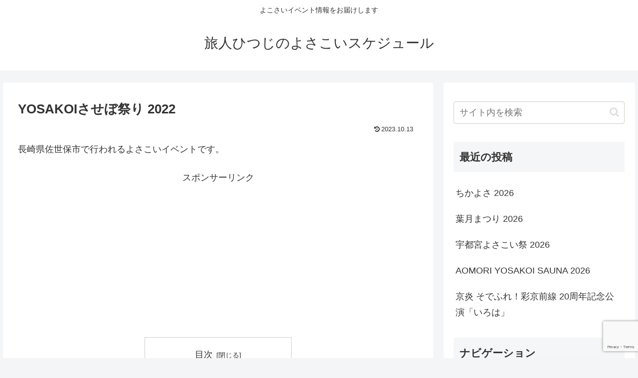

--- FILE ---
content_type: text/html; charset=utf-8
request_url: https://www.google.com/recaptcha/api2/anchor?ar=1&k=6LfW4-8UAAAAAKSo25naote9LFp5ypLBQx1jfKP-&co=aHR0cHM6Ly95b3Nha29pLWZlc3RpdmFsLmNvbTo0NDM.&hl=en&v=PoyoqOPhxBO7pBk68S4YbpHZ&size=invisible&anchor-ms=20000&execute-ms=30000&cb=bad2c7tc4hg0
body_size: 48557
content:
<!DOCTYPE HTML><html dir="ltr" lang="en"><head><meta http-equiv="Content-Type" content="text/html; charset=UTF-8">
<meta http-equiv="X-UA-Compatible" content="IE=edge">
<title>reCAPTCHA</title>
<style type="text/css">
/* cyrillic-ext */
@font-face {
  font-family: 'Roboto';
  font-style: normal;
  font-weight: 400;
  font-stretch: 100%;
  src: url(//fonts.gstatic.com/s/roboto/v48/KFO7CnqEu92Fr1ME7kSn66aGLdTylUAMa3GUBHMdazTgWw.woff2) format('woff2');
  unicode-range: U+0460-052F, U+1C80-1C8A, U+20B4, U+2DE0-2DFF, U+A640-A69F, U+FE2E-FE2F;
}
/* cyrillic */
@font-face {
  font-family: 'Roboto';
  font-style: normal;
  font-weight: 400;
  font-stretch: 100%;
  src: url(//fonts.gstatic.com/s/roboto/v48/KFO7CnqEu92Fr1ME7kSn66aGLdTylUAMa3iUBHMdazTgWw.woff2) format('woff2');
  unicode-range: U+0301, U+0400-045F, U+0490-0491, U+04B0-04B1, U+2116;
}
/* greek-ext */
@font-face {
  font-family: 'Roboto';
  font-style: normal;
  font-weight: 400;
  font-stretch: 100%;
  src: url(//fonts.gstatic.com/s/roboto/v48/KFO7CnqEu92Fr1ME7kSn66aGLdTylUAMa3CUBHMdazTgWw.woff2) format('woff2');
  unicode-range: U+1F00-1FFF;
}
/* greek */
@font-face {
  font-family: 'Roboto';
  font-style: normal;
  font-weight: 400;
  font-stretch: 100%;
  src: url(//fonts.gstatic.com/s/roboto/v48/KFO7CnqEu92Fr1ME7kSn66aGLdTylUAMa3-UBHMdazTgWw.woff2) format('woff2');
  unicode-range: U+0370-0377, U+037A-037F, U+0384-038A, U+038C, U+038E-03A1, U+03A3-03FF;
}
/* math */
@font-face {
  font-family: 'Roboto';
  font-style: normal;
  font-weight: 400;
  font-stretch: 100%;
  src: url(//fonts.gstatic.com/s/roboto/v48/KFO7CnqEu92Fr1ME7kSn66aGLdTylUAMawCUBHMdazTgWw.woff2) format('woff2');
  unicode-range: U+0302-0303, U+0305, U+0307-0308, U+0310, U+0312, U+0315, U+031A, U+0326-0327, U+032C, U+032F-0330, U+0332-0333, U+0338, U+033A, U+0346, U+034D, U+0391-03A1, U+03A3-03A9, U+03B1-03C9, U+03D1, U+03D5-03D6, U+03F0-03F1, U+03F4-03F5, U+2016-2017, U+2034-2038, U+203C, U+2040, U+2043, U+2047, U+2050, U+2057, U+205F, U+2070-2071, U+2074-208E, U+2090-209C, U+20D0-20DC, U+20E1, U+20E5-20EF, U+2100-2112, U+2114-2115, U+2117-2121, U+2123-214F, U+2190, U+2192, U+2194-21AE, U+21B0-21E5, U+21F1-21F2, U+21F4-2211, U+2213-2214, U+2216-22FF, U+2308-230B, U+2310, U+2319, U+231C-2321, U+2336-237A, U+237C, U+2395, U+239B-23B7, U+23D0, U+23DC-23E1, U+2474-2475, U+25AF, U+25B3, U+25B7, U+25BD, U+25C1, U+25CA, U+25CC, U+25FB, U+266D-266F, U+27C0-27FF, U+2900-2AFF, U+2B0E-2B11, U+2B30-2B4C, U+2BFE, U+3030, U+FF5B, U+FF5D, U+1D400-1D7FF, U+1EE00-1EEFF;
}
/* symbols */
@font-face {
  font-family: 'Roboto';
  font-style: normal;
  font-weight: 400;
  font-stretch: 100%;
  src: url(//fonts.gstatic.com/s/roboto/v48/KFO7CnqEu92Fr1ME7kSn66aGLdTylUAMaxKUBHMdazTgWw.woff2) format('woff2');
  unicode-range: U+0001-000C, U+000E-001F, U+007F-009F, U+20DD-20E0, U+20E2-20E4, U+2150-218F, U+2190, U+2192, U+2194-2199, U+21AF, U+21E6-21F0, U+21F3, U+2218-2219, U+2299, U+22C4-22C6, U+2300-243F, U+2440-244A, U+2460-24FF, U+25A0-27BF, U+2800-28FF, U+2921-2922, U+2981, U+29BF, U+29EB, U+2B00-2BFF, U+4DC0-4DFF, U+FFF9-FFFB, U+10140-1018E, U+10190-1019C, U+101A0, U+101D0-101FD, U+102E0-102FB, U+10E60-10E7E, U+1D2C0-1D2D3, U+1D2E0-1D37F, U+1F000-1F0FF, U+1F100-1F1AD, U+1F1E6-1F1FF, U+1F30D-1F30F, U+1F315, U+1F31C, U+1F31E, U+1F320-1F32C, U+1F336, U+1F378, U+1F37D, U+1F382, U+1F393-1F39F, U+1F3A7-1F3A8, U+1F3AC-1F3AF, U+1F3C2, U+1F3C4-1F3C6, U+1F3CA-1F3CE, U+1F3D4-1F3E0, U+1F3ED, U+1F3F1-1F3F3, U+1F3F5-1F3F7, U+1F408, U+1F415, U+1F41F, U+1F426, U+1F43F, U+1F441-1F442, U+1F444, U+1F446-1F449, U+1F44C-1F44E, U+1F453, U+1F46A, U+1F47D, U+1F4A3, U+1F4B0, U+1F4B3, U+1F4B9, U+1F4BB, U+1F4BF, U+1F4C8-1F4CB, U+1F4D6, U+1F4DA, U+1F4DF, U+1F4E3-1F4E6, U+1F4EA-1F4ED, U+1F4F7, U+1F4F9-1F4FB, U+1F4FD-1F4FE, U+1F503, U+1F507-1F50B, U+1F50D, U+1F512-1F513, U+1F53E-1F54A, U+1F54F-1F5FA, U+1F610, U+1F650-1F67F, U+1F687, U+1F68D, U+1F691, U+1F694, U+1F698, U+1F6AD, U+1F6B2, U+1F6B9-1F6BA, U+1F6BC, U+1F6C6-1F6CF, U+1F6D3-1F6D7, U+1F6E0-1F6EA, U+1F6F0-1F6F3, U+1F6F7-1F6FC, U+1F700-1F7FF, U+1F800-1F80B, U+1F810-1F847, U+1F850-1F859, U+1F860-1F887, U+1F890-1F8AD, U+1F8B0-1F8BB, U+1F8C0-1F8C1, U+1F900-1F90B, U+1F93B, U+1F946, U+1F984, U+1F996, U+1F9E9, U+1FA00-1FA6F, U+1FA70-1FA7C, U+1FA80-1FA89, U+1FA8F-1FAC6, U+1FACE-1FADC, U+1FADF-1FAE9, U+1FAF0-1FAF8, U+1FB00-1FBFF;
}
/* vietnamese */
@font-face {
  font-family: 'Roboto';
  font-style: normal;
  font-weight: 400;
  font-stretch: 100%;
  src: url(//fonts.gstatic.com/s/roboto/v48/KFO7CnqEu92Fr1ME7kSn66aGLdTylUAMa3OUBHMdazTgWw.woff2) format('woff2');
  unicode-range: U+0102-0103, U+0110-0111, U+0128-0129, U+0168-0169, U+01A0-01A1, U+01AF-01B0, U+0300-0301, U+0303-0304, U+0308-0309, U+0323, U+0329, U+1EA0-1EF9, U+20AB;
}
/* latin-ext */
@font-face {
  font-family: 'Roboto';
  font-style: normal;
  font-weight: 400;
  font-stretch: 100%;
  src: url(//fonts.gstatic.com/s/roboto/v48/KFO7CnqEu92Fr1ME7kSn66aGLdTylUAMa3KUBHMdazTgWw.woff2) format('woff2');
  unicode-range: U+0100-02BA, U+02BD-02C5, U+02C7-02CC, U+02CE-02D7, U+02DD-02FF, U+0304, U+0308, U+0329, U+1D00-1DBF, U+1E00-1E9F, U+1EF2-1EFF, U+2020, U+20A0-20AB, U+20AD-20C0, U+2113, U+2C60-2C7F, U+A720-A7FF;
}
/* latin */
@font-face {
  font-family: 'Roboto';
  font-style: normal;
  font-weight: 400;
  font-stretch: 100%;
  src: url(//fonts.gstatic.com/s/roboto/v48/KFO7CnqEu92Fr1ME7kSn66aGLdTylUAMa3yUBHMdazQ.woff2) format('woff2');
  unicode-range: U+0000-00FF, U+0131, U+0152-0153, U+02BB-02BC, U+02C6, U+02DA, U+02DC, U+0304, U+0308, U+0329, U+2000-206F, U+20AC, U+2122, U+2191, U+2193, U+2212, U+2215, U+FEFF, U+FFFD;
}
/* cyrillic-ext */
@font-face {
  font-family: 'Roboto';
  font-style: normal;
  font-weight: 500;
  font-stretch: 100%;
  src: url(//fonts.gstatic.com/s/roboto/v48/KFO7CnqEu92Fr1ME7kSn66aGLdTylUAMa3GUBHMdazTgWw.woff2) format('woff2');
  unicode-range: U+0460-052F, U+1C80-1C8A, U+20B4, U+2DE0-2DFF, U+A640-A69F, U+FE2E-FE2F;
}
/* cyrillic */
@font-face {
  font-family: 'Roboto';
  font-style: normal;
  font-weight: 500;
  font-stretch: 100%;
  src: url(//fonts.gstatic.com/s/roboto/v48/KFO7CnqEu92Fr1ME7kSn66aGLdTylUAMa3iUBHMdazTgWw.woff2) format('woff2');
  unicode-range: U+0301, U+0400-045F, U+0490-0491, U+04B0-04B1, U+2116;
}
/* greek-ext */
@font-face {
  font-family: 'Roboto';
  font-style: normal;
  font-weight: 500;
  font-stretch: 100%;
  src: url(//fonts.gstatic.com/s/roboto/v48/KFO7CnqEu92Fr1ME7kSn66aGLdTylUAMa3CUBHMdazTgWw.woff2) format('woff2');
  unicode-range: U+1F00-1FFF;
}
/* greek */
@font-face {
  font-family: 'Roboto';
  font-style: normal;
  font-weight: 500;
  font-stretch: 100%;
  src: url(//fonts.gstatic.com/s/roboto/v48/KFO7CnqEu92Fr1ME7kSn66aGLdTylUAMa3-UBHMdazTgWw.woff2) format('woff2');
  unicode-range: U+0370-0377, U+037A-037F, U+0384-038A, U+038C, U+038E-03A1, U+03A3-03FF;
}
/* math */
@font-face {
  font-family: 'Roboto';
  font-style: normal;
  font-weight: 500;
  font-stretch: 100%;
  src: url(//fonts.gstatic.com/s/roboto/v48/KFO7CnqEu92Fr1ME7kSn66aGLdTylUAMawCUBHMdazTgWw.woff2) format('woff2');
  unicode-range: U+0302-0303, U+0305, U+0307-0308, U+0310, U+0312, U+0315, U+031A, U+0326-0327, U+032C, U+032F-0330, U+0332-0333, U+0338, U+033A, U+0346, U+034D, U+0391-03A1, U+03A3-03A9, U+03B1-03C9, U+03D1, U+03D5-03D6, U+03F0-03F1, U+03F4-03F5, U+2016-2017, U+2034-2038, U+203C, U+2040, U+2043, U+2047, U+2050, U+2057, U+205F, U+2070-2071, U+2074-208E, U+2090-209C, U+20D0-20DC, U+20E1, U+20E5-20EF, U+2100-2112, U+2114-2115, U+2117-2121, U+2123-214F, U+2190, U+2192, U+2194-21AE, U+21B0-21E5, U+21F1-21F2, U+21F4-2211, U+2213-2214, U+2216-22FF, U+2308-230B, U+2310, U+2319, U+231C-2321, U+2336-237A, U+237C, U+2395, U+239B-23B7, U+23D0, U+23DC-23E1, U+2474-2475, U+25AF, U+25B3, U+25B7, U+25BD, U+25C1, U+25CA, U+25CC, U+25FB, U+266D-266F, U+27C0-27FF, U+2900-2AFF, U+2B0E-2B11, U+2B30-2B4C, U+2BFE, U+3030, U+FF5B, U+FF5D, U+1D400-1D7FF, U+1EE00-1EEFF;
}
/* symbols */
@font-face {
  font-family: 'Roboto';
  font-style: normal;
  font-weight: 500;
  font-stretch: 100%;
  src: url(//fonts.gstatic.com/s/roboto/v48/KFO7CnqEu92Fr1ME7kSn66aGLdTylUAMaxKUBHMdazTgWw.woff2) format('woff2');
  unicode-range: U+0001-000C, U+000E-001F, U+007F-009F, U+20DD-20E0, U+20E2-20E4, U+2150-218F, U+2190, U+2192, U+2194-2199, U+21AF, U+21E6-21F0, U+21F3, U+2218-2219, U+2299, U+22C4-22C6, U+2300-243F, U+2440-244A, U+2460-24FF, U+25A0-27BF, U+2800-28FF, U+2921-2922, U+2981, U+29BF, U+29EB, U+2B00-2BFF, U+4DC0-4DFF, U+FFF9-FFFB, U+10140-1018E, U+10190-1019C, U+101A0, U+101D0-101FD, U+102E0-102FB, U+10E60-10E7E, U+1D2C0-1D2D3, U+1D2E0-1D37F, U+1F000-1F0FF, U+1F100-1F1AD, U+1F1E6-1F1FF, U+1F30D-1F30F, U+1F315, U+1F31C, U+1F31E, U+1F320-1F32C, U+1F336, U+1F378, U+1F37D, U+1F382, U+1F393-1F39F, U+1F3A7-1F3A8, U+1F3AC-1F3AF, U+1F3C2, U+1F3C4-1F3C6, U+1F3CA-1F3CE, U+1F3D4-1F3E0, U+1F3ED, U+1F3F1-1F3F3, U+1F3F5-1F3F7, U+1F408, U+1F415, U+1F41F, U+1F426, U+1F43F, U+1F441-1F442, U+1F444, U+1F446-1F449, U+1F44C-1F44E, U+1F453, U+1F46A, U+1F47D, U+1F4A3, U+1F4B0, U+1F4B3, U+1F4B9, U+1F4BB, U+1F4BF, U+1F4C8-1F4CB, U+1F4D6, U+1F4DA, U+1F4DF, U+1F4E3-1F4E6, U+1F4EA-1F4ED, U+1F4F7, U+1F4F9-1F4FB, U+1F4FD-1F4FE, U+1F503, U+1F507-1F50B, U+1F50D, U+1F512-1F513, U+1F53E-1F54A, U+1F54F-1F5FA, U+1F610, U+1F650-1F67F, U+1F687, U+1F68D, U+1F691, U+1F694, U+1F698, U+1F6AD, U+1F6B2, U+1F6B9-1F6BA, U+1F6BC, U+1F6C6-1F6CF, U+1F6D3-1F6D7, U+1F6E0-1F6EA, U+1F6F0-1F6F3, U+1F6F7-1F6FC, U+1F700-1F7FF, U+1F800-1F80B, U+1F810-1F847, U+1F850-1F859, U+1F860-1F887, U+1F890-1F8AD, U+1F8B0-1F8BB, U+1F8C0-1F8C1, U+1F900-1F90B, U+1F93B, U+1F946, U+1F984, U+1F996, U+1F9E9, U+1FA00-1FA6F, U+1FA70-1FA7C, U+1FA80-1FA89, U+1FA8F-1FAC6, U+1FACE-1FADC, U+1FADF-1FAE9, U+1FAF0-1FAF8, U+1FB00-1FBFF;
}
/* vietnamese */
@font-face {
  font-family: 'Roboto';
  font-style: normal;
  font-weight: 500;
  font-stretch: 100%;
  src: url(//fonts.gstatic.com/s/roboto/v48/KFO7CnqEu92Fr1ME7kSn66aGLdTylUAMa3OUBHMdazTgWw.woff2) format('woff2');
  unicode-range: U+0102-0103, U+0110-0111, U+0128-0129, U+0168-0169, U+01A0-01A1, U+01AF-01B0, U+0300-0301, U+0303-0304, U+0308-0309, U+0323, U+0329, U+1EA0-1EF9, U+20AB;
}
/* latin-ext */
@font-face {
  font-family: 'Roboto';
  font-style: normal;
  font-weight: 500;
  font-stretch: 100%;
  src: url(//fonts.gstatic.com/s/roboto/v48/KFO7CnqEu92Fr1ME7kSn66aGLdTylUAMa3KUBHMdazTgWw.woff2) format('woff2');
  unicode-range: U+0100-02BA, U+02BD-02C5, U+02C7-02CC, U+02CE-02D7, U+02DD-02FF, U+0304, U+0308, U+0329, U+1D00-1DBF, U+1E00-1E9F, U+1EF2-1EFF, U+2020, U+20A0-20AB, U+20AD-20C0, U+2113, U+2C60-2C7F, U+A720-A7FF;
}
/* latin */
@font-face {
  font-family: 'Roboto';
  font-style: normal;
  font-weight: 500;
  font-stretch: 100%;
  src: url(//fonts.gstatic.com/s/roboto/v48/KFO7CnqEu92Fr1ME7kSn66aGLdTylUAMa3yUBHMdazQ.woff2) format('woff2');
  unicode-range: U+0000-00FF, U+0131, U+0152-0153, U+02BB-02BC, U+02C6, U+02DA, U+02DC, U+0304, U+0308, U+0329, U+2000-206F, U+20AC, U+2122, U+2191, U+2193, U+2212, U+2215, U+FEFF, U+FFFD;
}
/* cyrillic-ext */
@font-face {
  font-family: 'Roboto';
  font-style: normal;
  font-weight: 900;
  font-stretch: 100%;
  src: url(//fonts.gstatic.com/s/roboto/v48/KFO7CnqEu92Fr1ME7kSn66aGLdTylUAMa3GUBHMdazTgWw.woff2) format('woff2');
  unicode-range: U+0460-052F, U+1C80-1C8A, U+20B4, U+2DE0-2DFF, U+A640-A69F, U+FE2E-FE2F;
}
/* cyrillic */
@font-face {
  font-family: 'Roboto';
  font-style: normal;
  font-weight: 900;
  font-stretch: 100%;
  src: url(//fonts.gstatic.com/s/roboto/v48/KFO7CnqEu92Fr1ME7kSn66aGLdTylUAMa3iUBHMdazTgWw.woff2) format('woff2');
  unicode-range: U+0301, U+0400-045F, U+0490-0491, U+04B0-04B1, U+2116;
}
/* greek-ext */
@font-face {
  font-family: 'Roboto';
  font-style: normal;
  font-weight: 900;
  font-stretch: 100%;
  src: url(//fonts.gstatic.com/s/roboto/v48/KFO7CnqEu92Fr1ME7kSn66aGLdTylUAMa3CUBHMdazTgWw.woff2) format('woff2');
  unicode-range: U+1F00-1FFF;
}
/* greek */
@font-face {
  font-family: 'Roboto';
  font-style: normal;
  font-weight: 900;
  font-stretch: 100%;
  src: url(//fonts.gstatic.com/s/roboto/v48/KFO7CnqEu92Fr1ME7kSn66aGLdTylUAMa3-UBHMdazTgWw.woff2) format('woff2');
  unicode-range: U+0370-0377, U+037A-037F, U+0384-038A, U+038C, U+038E-03A1, U+03A3-03FF;
}
/* math */
@font-face {
  font-family: 'Roboto';
  font-style: normal;
  font-weight: 900;
  font-stretch: 100%;
  src: url(//fonts.gstatic.com/s/roboto/v48/KFO7CnqEu92Fr1ME7kSn66aGLdTylUAMawCUBHMdazTgWw.woff2) format('woff2');
  unicode-range: U+0302-0303, U+0305, U+0307-0308, U+0310, U+0312, U+0315, U+031A, U+0326-0327, U+032C, U+032F-0330, U+0332-0333, U+0338, U+033A, U+0346, U+034D, U+0391-03A1, U+03A3-03A9, U+03B1-03C9, U+03D1, U+03D5-03D6, U+03F0-03F1, U+03F4-03F5, U+2016-2017, U+2034-2038, U+203C, U+2040, U+2043, U+2047, U+2050, U+2057, U+205F, U+2070-2071, U+2074-208E, U+2090-209C, U+20D0-20DC, U+20E1, U+20E5-20EF, U+2100-2112, U+2114-2115, U+2117-2121, U+2123-214F, U+2190, U+2192, U+2194-21AE, U+21B0-21E5, U+21F1-21F2, U+21F4-2211, U+2213-2214, U+2216-22FF, U+2308-230B, U+2310, U+2319, U+231C-2321, U+2336-237A, U+237C, U+2395, U+239B-23B7, U+23D0, U+23DC-23E1, U+2474-2475, U+25AF, U+25B3, U+25B7, U+25BD, U+25C1, U+25CA, U+25CC, U+25FB, U+266D-266F, U+27C0-27FF, U+2900-2AFF, U+2B0E-2B11, U+2B30-2B4C, U+2BFE, U+3030, U+FF5B, U+FF5D, U+1D400-1D7FF, U+1EE00-1EEFF;
}
/* symbols */
@font-face {
  font-family: 'Roboto';
  font-style: normal;
  font-weight: 900;
  font-stretch: 100%;
  src: url(//fonts.gstatic.com/s/roboto/v48/KFO7CnqEu92Fr1ME7kSn66aGLdTylUAMaxKUBHMdazTgWw.woff2) format('woff2');
  unicode-range: U+0001-000C, U+000E-001F, U+007F-009F, U+20DD-20E0, U+20E2-20E4, U+2150-218F, U+2190, U+2192, U+2194-2199, U+21AF, U+21E6-21F0, U+21F3, U+2218-2219, U+2299, U+22C4-22C6, U+2300-243F, U+2440-244A, U+2460-24FF, U+25A0-27BF, U+2800-28FF, U+2921-2922, U+2981, U+29BF, U+29EB, U+2B00-2BFF, U+4DC0-4DFF, U+FFF9-FFFB, U+10140-1018E, U+10190-1019C, U+101A0, U+101D0-101FD, U+102E0-102FB, U+10E60-10E7E, U+1D2C0-1D2D3, U+1D2E0-1D37F, U+1F000-1F0FF, U+1F100-1F1AD, U+1F1E6-1F1FF, U+1F30D-1F30F, U+1F315, U+1F31C, U+1F31E, U+1F320-1F32C, U+1F336, U+1F378, U+1F37D, U+1F382, U+1F393-1F39F, U+1F3A7-1F3A8, U+1F3AC-1F3AF, U+1F3C2, U+1F3C4-1F3C6, U+1F3CA-1F3CE, U+1F3D4-1F3E0, U+1F3ED, U+1F3F1-1F3F3, U+1F3F5-1F3F7, U+1F408, U+1F415, U+1F41F, U+1F426, U+1F43F, U+1F441-1F442, U+1F444, U+1F446-1F449, U+1F44C-1F44E, U+1F453, U+1F46A, U+1F47D, U+1F4A3, U+1F4B0, U+1F4B3, U+1F4B9, U+1F4BB, U+1F4BF, U+1F4C8-1F4CB, U+1F4D6, U+1F4DA, U+1F4DF, U+1F4E3-1F4E6, U+1F4EA-1F4ED, U+1F4F7, U+1F4F9-1F4FB, U+1F4FD-1F4FE, U+1F503, U+1F507-1F50B, U+1F50D, U+1F512-1F513, U+1F53E-1F54A, U+1F54F-1F5FA, U+1F610, U+1F650-1F67F, U+1F687, U+1F68D, U+1F691, U+1F694, U+1F698, U+1F6AD, U+1F6B2, U+1F6B9-1F6BA, U+1F6BC, U+1F6C6-1F6CF, U+1F6D3-1F6D7, U+1F6E0-1F6EA, U+1F6F0-1F6F3, U+1F6F7-1F6FC, U+1F700-1F7FF, U+1F800-1F80B, U+1F810-1F847, U+1F850-1F859, U+1F860-1F887, U+1F890-1F8AD, U+1F8B0-1F8BB, U+1F8C0-1F8C1, U+1F900-1F90B, U+1F93B, U+1F946, U+1F984, U+1F996, U+1F9E9, U+1FA00-1FA6F, U+1FA70-1FA7C, U+1FA80-1FA89, U+1FA8F-1FAC6, U+1FACE-1FADC, U+1FADF-1FAE9, U+1FAF0-1FAF8, U+1FB00-1FBFF;
}
/* vietnamese */
@font-face {
  font-family: 'Roboto';
  font-style: normal;
  font-weight: 900;
  font-stretch: 100%;
  src: url(//fonts.gstatic.com/s/roboto/v48/KFO7CnqEu92Fr1ME7kSn66aGLdTylUAMa3OUBHMdazTgWw.woff2) format('woff2');
  unicode-range: U+0102-0103, U+0110-0111, U+0128-0129, U+0168-0169, U+01A0-01A1, U+01AF-01B0, U+0300-0301, U+0303-0304, U+0308-0309, U+0323, U+0329, U+1EA0-1EF9, U+20AB;
}
/* latin-ext */
@font-face {
  font-family: 'Roboto';
  font-style: normal;
  font-weight: 900;
  font-stretch: 100%;
  src: url(//fonts.gstatic.com/s/roboto/v48/KFO7CnqEu92Fr1ME7kSn66aGLdTylUAMa3KUBHMdazTgWw.woff2) format('woff2');
  unicode-range: U+0100-02BA, U+02BD-02C5, U+02C7-02CC, U+02CE-02D7, U+02DD-02FF, U+0304, U+0308, U+0329, U+1D00-1DBF, U+1E00-1E9F, U+1EF2-1EFF, U+2020, U+20A0-20AB, U+20AD-20C0, U+2113, U+2C60-2C7F, U+A720-A7FF;
}
/* latin */
@font-face {
  font-family: 'Roboto';
  font-style: normal;
  font-weight: 900;
  font-stretch: 100%;
  src: url(//fonts.gstatic.com/s/roboto/v48/KFO7CnqEu92Fr1ME7kSn66aGLdTylUAMa3yUBHMdazQ.woff2) format('woff2');
  unicode-range: U+0000-00FF, U+0131, U+0152-0153, U+02BB-02BC, U+02C6, U+02DA, U+02DC, U+0304, U+0308, U+0329, U+2000-206F, U+20AC, U+2122, U+2191, U+2193, U+2212, U+2215, U+FEFF, U+FFFD;
}

</style>
<link rel="stylesheet" type="text/css" href="https://www.gstatic.com/recaptcha/releases/PoyoqOPhxBO7pBk68S4YbpHZ/styles__ltr.css">
<script nonce="iNTuV0nxyO8BKss2hzrDtw" type="text/javascript">window['__recaptcha_api'] = 'https://www.google.com/recaptcha/api2/';</script>
<script type="text/javascript" src="https://www.gstatic.com/recaptcha/releases/PoyoqOPhxBO7pBk68S4YbpHZ/recaptcha__en.js" nonce="iNTuV0nxyO8BKss2hzrDtw">
      
    </script></head>
<body><div id="rc-anchor-alert" class="rc-anchor-alert"></div>
<input type="hidden" id="recaptcha-token" value="[base64]">
<script type="text/javascript" nonce="iNTuV0nxyO8BKss2hzrDtw">
      recaptcha.anchor.Main.init("[\x22ainput\x22,[\x22bgdata\x22,\x22\x22,\[base64]/[base64]/[base64]/bmV3IHJbeF0oY1swXSk6RT09Mj9uZXcgclt4XShjWzBdLGNbMV0pOkU9PTM/bmV3IHJbeF0oY1swXSxjWzFdLGNbMl0pOkU9PTQ/[base64]/[base64]/[base64]/[base64]/[base64]/[base64]/[base64]/[base64]\x22,\[base64]\\u003d\x22,\x22KMOxPUDDiyFSw4NBwprDusKPSHzCnHBEMMOBwqDDisOLXcO+w5PCnEnDoyMFT8KEZzFtU8KuScKkwp4nw6szwpPCr8Knw6LClHoiw5zCkl1bVMOowoEoE8KsBFAzTsO3w7TDl8Okw7PCg2LCkMKUwr3Dp1DDgEPDsBHDqsKePEXDlgjCjwHDjjd/wr1JwrV2wrDDpRcHwqjCtFFPw7vDgwTCk0fClRrDpMKSw6QPw7jDosKCPgzCrlHDjwdKLlLDuMORwpTClMOgF8Kjw50nwpbDuxQ3w5HCh0NDbMKEw73CmMKqJMKKwoI+wojDkMO/SMKhwrPCvD/ClcORIXZ6GxV9w43CuwXCgsK7wr5ow43CrsKhwqPCt8KGw7E1KhE+wowGwoRJGAo2QcKyI1zCjQlZdsOnwrgZw6JFwpvCtybCoMKiMHvDpcKTwrBqw6U0DsO+wqfCoXZMIcKMwqJmbGfCpDR2w5/DtwbDtMKbCcK3IMKaF8O5w5Iiwo3Cg8OEOMOewqzCiMOXWl8dwoYowpjDl8OBRcOUwp95wpXDuMKewqUsYk/CjMKEdMOICsO+YklDw7VPT201wrzDmcK7wqhBVsK4DMOvKsK1wrDDgHTCiTJNw4zDqsO8w5vDizvCjlADw5UmYHbCtyNTVsOdw5hjw4/Dh8KeQiICCMOGIcOywprDp8Kuw5fCocOJKT7DkMOtRMKXw6TDgRLCuMKhDEpKwo8xwrLDucKsw4U/[base64]/[base64]/ChMKKwq0cdcOMKsKbwqIJNMKbTsOMwq3DuSUWwoEQdRPDg8KAQsOtDMOtwpdjw6HCp8OHLwZOdsKyM8OLcMK0MgBCGsKFw6bCpxHDlMOswpNXD8KxHF4qZMOqwpLCgsOmR8OGw4URA8ONw5IMWGXDlULDrMOQw4tEasKXw4QKOQFZwo4RI8KPMMOAw5E7OMKeIjIiwr/ChsKqwpZcw7bDj8KMFkPChWbCnXgQGcOSw78HwprDtVwIflIHZE8KwrsqHlhcO8O3EmwfVmzCksKbMsKkwqbDvsOkw5fDnl4qHsKzwpzDog1fJ8O6w7VkO0zCkT54bG0lw7TDi8OGwrHDs2XDmw57BcK2UGIqwozDoEk0wqnDgj7ChVlVwrrCsAYCBx/DlURCwprDhHjDj8O5wrAUZsKiwrhaCQ7DjwfDjkJ0BsK0w7Aef8KpXhEPPW5OOiDCulpaFsOdO8OMwoIeA3gMwpYSwqrCmmACVcKULMKcSgfDmxlQUMO0w73CocOKbcO4w5V5w4XDgwY6Ew0XKsOiC2rCj8OSw6IbFcOVwo0JIWUTw5DDpcOaw7/DqsKnD8O/[base64]/[base64]/DqlfDnE7CkMKoBsOwBSnCgMK6GWXCncKVEMOvw4MTw5dmf0YLw4QJHT7CrcKXw7jDh1t+woJWSMKSFcOtG8K1wrkuIndYw7zDi8KhI8Kww5PCvsOxWWFoQ8Kfw7/DgMK1w7/[base64]/DkMOeNyo6M0wQw7DCuTRKYMKOw44Kw5bClMKiFxRHw43DlX1dw7Y/FH7Dg1FgFsKaw5R1w4bCo8OTSMOKAiLDgVFPwrPDtsKndV5Dw6/[base64]/DkS48OcKYMW/ClXzDtWIHCsK7LSlHw5NmGnF/eMOawq3ClcKHYMK4w7vDoV0GwogCwqfCrjnDsMOfwohGwonDoEPDnSvCi09QccK7OF7CuybDqhnCj8Oaw6d+w6LCvsOEHn/Dqidow6FDScK9KkbDgxkQWGbDu8KPX15wwrh3w4giw7BSwq5QGMO1AcO4w6xAwoEsE8KHSsO3wo80w5TDv29/[base64]/wpDDpUzDlg/[base64]/w53Dr3HCt8KDw4bDp8KNw4zDg8KHw41TwqHCjg3CjmgEwrHDtC/Cn8OQD1xkflbCowDCvHVRNE0Zwp/Ck8KVwoTDnMK/[base64]/MCFhcsO9w70dX8Kdw7TChkY7wo/CocOrw7Vnw4tjwp3CoMKpwoTCjMOlR2rDp8K6wqlFw7l/woR/wqV9asKEcsOMw6c/w7Q2YijCq2fCjcKBScOHbhEAwpsXe8OfTQ3CvSgJaMK6BcKRSsOSPMOMw5rCqcOgwq3CjMKMGsO/S8Osw7bCr2UcwrfDpDfDssKVYEvChwgGNsOheMOmwqnDujJXSsOzI8OTwroSUsO6ejYVcRrCsBcPwpzDg8Kgw5djwoQ/[base64]/w7hiwq/[base64]/[base64]/Rl0pw5TCkS7DvgEUc8KJW2xUYicwPsKrXWt4OMKfDMKZXE7Dq8OIdGPDvMK/wo1fUUXCp8OmwpTDukvCrUXDh3ZMw5vCncKqaMOmYMKiWxzDkMKMeMOZwo7DgQ3ChRMZwozCisKzwp7Cq1DDhxjDg8OvFcKSRmlFNsKKw7bDn8Kdw4QOw4bDucO6d8OHw7QxwokYfznCkcKlw443aC1swr5qOQTCvQHCqgHCuhhVw7kgfcKuwqTCoAdJwrtaaX/DrXrCgsKhGxNMw74RasKowoIrBMKYw44JOlzCv0rCvBl8wqzDhcK5w6ckw7l8JxnDgcOGw7vDsBEYwozCky3DscODOl9yw4xpMMOswrVyF8OmdMO2a8Olwr3DpMO6wrMLY8KWw70cVB3CnSRWCXbDhxxHS8KwBcOgGjUwwoZFwrLCs8OHWcOLwo/DisOsUMKyLcOcV8OgwoTDmEXDiiMuTDwJwpPCtcKRKsKEw5LCnsKyBV4HFwNIP8ONaFfDh8ODHG7ChXMuW8Kewq/Cv8Oww4h0UMKrI8KdwrsQw50aRwXDucOuw5zCs8OvaTQGwql1w5rChsOHScKGJ8K2MsKjEcOIHVoRwpMLd0AJCTbDj2J4w6/DqThQwpBsDBpJbcOHNcK3wr0vHMK5Mgchwp8ydsO3w60OdMONw7lLw54mJA3Ds8Osw5JnNcKcw5pKXsObazfCmGzCtEDDh1jCmDHDjABHbsKgQMOiw61aIQ40Q8KJwojCqx4NccKLwrlCDcK/FsObwrAnw6AlwowXw5fCtG/CrcO4asKiKsOtBAfDhMKrw75xOm3DkV5Jw4wOw67DjHU5w4I2XVduYETCsQI+KcKrEsKaw4Z1FMOlw5HDmsOsw54oeSrDu8KcwpDDucOmX8KAJw1hdEMbwqRDw5crw6tgwpDCmR7DpsK7w7Yowp5cPMOVDS/Cmxt0wojCrsOSwpLCoy7CsB84W8K5csKgdMOmT8KxOU3CnCctOzkSf2XDjjlzwqDCvsOgS8KSw54uTsOWdsKLJsK1a3trbBFHDA/DoEoOwroqw5zDgEN/esKjw43DvcOUGsKrw7ARBU85OcOKwrnCoT/[base64]/Dy7Cp3hfwpd2FcKIbMKmw4zCsQsLaWvCvkjDj1wJw4kyw73DtgtkUGZcOcKkw7pAw4JawrULw6DCogTDvhDCqMKow7zDvgoPNcKIwpXDr0oQUsOlwp3DpcOIw4bDhF3Cl3VXV8OjT8KJOMKYw5nDlMKJLgZ1wp/Cj8Oien4UNsKDIHHCrX9WwqFcQ0lRd8OqcEDDjEHCmsOZCcOZbyXCi0E2csKzfcK9wojCsURJdMONwp/[base64]/Y8OIwphQMHPDqXkLBTt0wqdww6E4X8KPf8OOw7DCsiHCgVxsXnbDgyfDosK9XcKKYQEEw68mf2PCvk1hwpwrw6/[base64]/DgHRkV8Ktw5wSwo83IlvDu8O6SE/DumdZX8KNFFzDlXzCsV7DigVWCsK/[base64]/CkT3Ci2rDsnEMLxLDjsO3wppyDsKhIXTCr8OmCEt7wrjDg8KswojDqlrDg3Nyw4EZdcKzGcOpQyULw5/CrBnDpcOAKWPCtFROwqXCocKZwoAUBMODdFvCn8KRR3TCgF9rXcOrB8KWwpXCncK3P8KHOsOxFScpw7jCvMK8wqXDm8K4JA7DnMOww75yB8KtwqXDsMKOw6cLD0/Co8OJFwYADgPDm8OAw5PCjsKXY0kiWsOgN8OowqEqwq0YZH/DocOhwpVTwojCiUXCpGbDl8K1S8OtZ1k8XcO7woBLw6/DuyjDhcK2eMOZeUrDqcKER8Oiw7EQfy8EKnVzAsOncX3DtMOrZMOuwqTDlsOCEsOWw5JSwpHCpsKpw486woYvDcKoDxJiwrJxTsO0wrVVwrgXw6vDmsKGw4fDjxfCnsKlFsOFCFQmfR1fGcO/ZcOQwolAw7DDhMOVwpzCq8KmwovCgnVhTwwNNDdaWxxnwp7CocKPEMOPdwTCuX/[base64]/wpx/OsOvJDbDqRzDjhMONDcZRMK0wrh+ZsKQwp5mwrFnw5nChU4zwq4BWAPDo8OEXMOzGCvDkRBJBmfCsUfClsO5TcO5EidOaX7DosO5wqPDti/CvxZswr/DuQvClMKdw4/CqsKBS8Oaw5rDhMKMdCAMOMKLw7DDsWlYw5XDjB7DtMKVIAPDoHVsf1kaw73Cs23CosKxwrDDvkBPw5I8w6t7wrkcaUDDjBHDoMK8w4DDucKFR8K+Xkw/fTrDrsKTBjHDi0sLwpvCgltgw7QLPnRnVCt9wrLCjsOOOy0MwpDClmFqw4sGwrjCrMOnYWjDs8O0woLCkUzDqgNXw6vCs8KEFMKvwrzCv8O2w557wrJKL8OtK8KaN8Ohw5/CmcKQw7HDm2jCijvCr8OGVsOgwq3CjcKFe8K7wpIYQTnDhjTDondbwpXCgAw4wr7Du8OLNsOwesOMcg3CiWzCjMOBGsORwoNTw6jCr8KZwqbDixNyPMOvF3rCq2zCkFLCqnPDvG0JwoQHPMKrwo/[base64]/CjF/CisKnw7MDw5nCicKPPi4pHX1UwpnDp0hMDwDCgAttwrfCssOjw71AVsOKw41Yw4ltwoIvWyXCkcKnwrZHLsKIw5AOGcKyw6FEw4/CiH9EBcKow7rCqsOpw4EFwrrDuTTCjXJfGE0JeEvCu8K8w55YAVs/w4vCicOGw6vCoHjCt8OzXnU5wovDnHwMN8K8wrXDi8OodMOkJcOIwoXDuVdMMm7DhgTDg8KOwqDCk1vDj8OXKB/Dj8KYw64fBFLCtVrCtCHDvivCsQ8xw6/DjlRAbyATFsK9VV4xcyTDlMKuRmVMYsKbF8O5wosGw6hpfMKEal0zwqrCssOxIhDDrsK2DsKww7FYwoQ8ZDsHwojCrEnDihV1w5Rww6k4d8OqwpdTShDCo8KFbnwtw4TCssKnw7/DlcOywoDCrlPDgjzCglHCo0zDtcK6C1DCoig0OMOgw7ZMw5rCr17Dm8OKMFjDu2HDqcKvQcORHsOYw57Cv3V9w5Uewo9DKsKMwpoIwrbCu2jCm8KGKzPDrA8FVMOQD2LDhFcnBEdUXMKWwrDCrsO+w4NVBGLCtsK5ZQRMw40+EmfDj2/Cq8KOQcKkHcOsQsKnw4TCuAnDtA/CmsKGw79hw7wjPcKxwojCph7DumTDknnDgGPDpQTCnmTDmgMJdlvDvGInMBZBE8O3fHHDtcO0wqHCpsK+w4FMw7wcwqvDtkPCpHh2LsKjPhsUWh7CksOnD0PCv8Ofwq/DphhhDWPCisK5woFEXcK/wr4+w6RxYMOPNA9hPcKew4ZJaSNHwrMhMMOIw68RwqVDIcOKdSzDu8OPw4g1w63CssKXEMKIwqxZesKJQUbCvVDCslvCvXRYw6AgVi5+OS/DmC0OHsOwwoVdw7DDo8OFwq/CnW1GK8OVfcK8QDxxVsOmwpsZw7HDtBQNwpgLwqF9woTCtSFfBBVWH8OQwpTDj2jDpsK6w5TDn3LCiVfDmhgswo/DkGNQwqHDrWYPVcOPRH1xaMOoB8KSP3/DqsKbKcKVwrbDnMKjZhYSw7QLSDlKw5Bjw4jCscOQw6XDsCbDjMKkw4ttEMKBVWHDn8OBWlkiw6XCp2PDucOqOcOeB342O2LDocOdw6vDsVPCk3TDusO5wrAUCMOtw6LCujrCtjIWw5hrLcK4w6DCosKhw5TCocODPAzDpMOJBD/CvSRNHMK5w6kWLUB9fjk5w4Bnw7wZbHQSwpjDgcOTXljCjiA6acOBcV/DrsOxZ8OawoMNB1/DssKDYWPCk8KcKX19UcOEHMKtCsKWw6rDu8OXw69tI8O5O8KVwpsYagnCjMKEQF3CqWB1wrYrwrJPMHzCm0NewrM0RiXCqTrCr8OLwoQww4ZHWsK5UcKHDMOISMOEwpHDssOtw4fDono/w759dWNoDBEML8K4ecKrF8KHYMO5dik6wpg7w4XCscK4HMO/WcOGwpxCPMOlwqo8w7XCjsOvwpZvw4o2woDDuAIcZy/DhsOVY8KTworDvcKVE8K7dsONCmvDr8K3w67CtxZlw5HDqsK5KMOIw7UPHMO4w7vCvyJGE08UwogfbmDDvXtzw7zCqMKAwpMpwpnDuMO2wozCqsK+P3PDjkvDhB7Di8KGwqZATsK8dMKnwqVBAxHDgE/CoX06wphmBnzCvcKKw4XDqT59Bmdtw7NZwqxewqR/AhnDl2rDnwRCwoZ7w5chw6JYw4bDhyjDucKCwpHCoMKbWGdhw6LChybCqMKqwr3CmmXCuEcJCjtowqzDmynDnTxFMsOwdcOSw6sUNsKWwpTCisK/G8KABERlKyoAUcOATcOMwq1nG0LCsMO4woUSEzgUw75xSFXCjjDDj3U+wpbDnsKWGXbCkyQxAMO2McONw7XDrCcBwplHw6/ChTdmLsOGw5LCmcONwq7CvcKIwrVuYcOtwo0iw7bDkR5mA1s0M8KXwq/[base64]/DmEsdw7Riw5jCmsO8EyXChsObw7B/wrXCojYscxfCvG3DksKxw5fCnsK7CsKWw5loPMOow6zCkMOubhbDiHXCkVZUwojDkVzDp8O9JhIbP1LCjMOZQMKKfAHChz3CpsOhw4EMwqXCqC/DmWhsw43DhWfCoxXDrcONVsONwr/DnUMdLETDrFIyDMOlW8OMbnkmNWnDo1UsYELClWcuw6IuwobCqcOub8Ogwp/[base64]/[base64]/DrjNCL8KKwoVSwrvCgcKVw5bDn3DCgUg1CygJHlZ2acKbJ0d3w7TDjMK2IHw5DMKnPTh/wqrDtcOiwqhlw5LDk2LDvH/Dh8K3HT7Dkm4MT25TGwwpw5Qsw43DqlLCg8O3w7XCiA8PwqzCgkoQw6zCvBs4BiDCp3jDo8KBw7Yqw5zCnsK/w6HDvMK/wrZ7ZwhKLsOLGXczw7XCssO0KMKNCsOwBcOxw4PCujEtAcO8dcOowodNw6jDpG3DhiLDu8K6w4XCqmF4F8KNHWZJPkbCo8OFwqUUw7nDisKtLH3DtBA5H8ORwqVFw7Qxw7E6worDvMKZMUvDj8KOwo/[base64]/DlsOEw685TsOyw5TDo8KkKsKWw5bDmxhqwqTDrVQgKsOawrbCscOsE8KtLcO7w44IVsKDw755JcK/wr3DsWbChsKqNAXDo8KRQ8KjKMOzw7bDlMOxQBrDpMOrwq7CocOzYsKcwpTCvsOKwoxVw48mDVFHw40CVQYrWHHCnXnDqMOJQMKbJ8OIwoglHMORPMKow6gwwqLCnMK+w7/DjhzDicOrC8KaZjQVbD3DmsKXLsKOw6/CjcKowoN4w6nDihM7BkTCviscdWwOPghBw74kFcOewpZxLhzCpTvDrsOpwrN7wr1qMMKpNEzDrBUfc8KWZE1Iw7nDtMOrZcKfBF5Kw5ApOy/CicOWQCPDmS4RwpfCp8KYw6wqw7bDqsKieMOaRl/DoWPCssOLw7bCsGVCwrTDlsOJwrrDizYkwo5Pw7g0AMK9PMKrwoDDiGpJw7FtwrTDrjEKwofDjMKTRwXDicOtC8OiLhkSJHXCkBJIwqbDo8OIRMOMwrrCrsO2CEYow7hGw7k0fsOiH8KIJDJAC8KPVj0Sw5ILEMOCw7nCkl44e8KIeMOrIsKbw748wqI/woXDqsOYw7TChjUlamvCmcK3w6Q0w5UdGGPDsBDDrsOxJBbDosK/wr/CjcKiw5bDgREVeE8ww44dwpTDpcKnw48tO8OawpLDqhJ2w4TCu2vDrxPDv8KOw7sPw6cNTWt8wqhGFsKzwqIsJVXCoRPCqkR1w5ZnwqtBCw7Dm0TDocOXwrxALMOGwpPDosO9bwoow6tDZDsSw44WF8Ksw6ZIwq05wqs1bMObd8K2wpo8DDpzV0TCkiB/[base64]/C8KjMVxtwrREwoFUFcOLw53CkknDnBkEOMKMP8Ogw7XCssKVwpfCvcObwpzCrMKxLsOKPDAoKMK5HF/DicOSw64VZytOD3vDnsKUw4DDnDVmw4tAw6wsfxTCkMKzw43Ch8KJwrhON8KAwrPDiXnDpMKLNwASwobDiD0AFcORw4wLwrseccKDaSVyWGxBw6BlwqPCjEIRw5rCrcKHU2rDqMO5wobCosOywoPDosKswpdow4RUw5/[base64]/DlcKsw6LDqyHChmfChsKfwpXCkcKew7LCmjPDmMKYEcKyd3bDjsOowofCrcOGw7/[base64]/JcKhw5rCtMOVPx5kBV7ClWwowrDDoml+w5XCi2jCmnl/[base64]/Clg/[base64]/[base64]/DgsOVNGnCv8OtECnCqm4ewrnCqX7DqG9aw4Nuf8K5CVtkwofCqsKiw5TDkMKyw4bDt0ZuaMKFw7fCmcOALFZYw4XDt2xnw5bDnFViw7LDsMO/CEjDrW7CqsKXDW1Iw4nCr8OrwqItworCl8Ofwqdzw5fCl8KaLA50bwBWEMKOw53Dkk9uw5EOG2zDjMO/OsOzFsOKBQd0wrrDuhZdw7bCoQzDtsO0w5kqY8Ovwo5SScKdNsK7w68Jw5rDjMKpVj3Ci8Kew7/DscOgwqzDu8KuRCJfw5AFViTDrMOmw6TClsOXw6rCusKywq/CpSzDmGBjwrPDsMKARlZDYibDng12wpbCg8OTwqDDtWvCpMKYw41tw4jCksKuw7ZxVMO8wpjCjQzDmBnDonpALQ7CqVBgejguw6JtScO3BwQHbVbDjcONwpwuw6Nww6nDiz7DpF7DssK3wprCu8Kdwo4JLsOjTMO4KkIkM8K5w6nDqydjG2/DvsKpcl7Cr8KJwo8uw6XCpgrDkW3Csk/DimrCm8OeacKZX8OUN8OCXcKzM11nw4MvwqNUWcK/GcOXWyoHw4nDtsK+wqTCpUhxw509wpLCo8KuwphxUMOYw6zCkg7CvmrDtcKzw61gbMKIwrkHw6rDrMK7wpPCpBLCtz0GCMO7wppiZcKnFsKqUDZiXEFYw4/Dq8KiUEkxXcO+wqcTw58aw6Q+Ax1kaTIIM8Kua8OswrXDi8KjwoLCtH3Do8OWG8KkIsK8HsK2w6nDusKTw73CjyPCmToWG3pGb3zDtcOsQMO7MMKtJMKtwqImLTlTCW/DnkXDtmcNwrvChWc/TMOUwqfDisKiwoRfwoVowoXDjcOLwrnCnsOGLsKTw5TDlsOXwrEDTQvCmMKww5XCg8KHL2rDncOGwoTCmsKsDxLDvzZ/wqdpEMKJwpXDuxJjw4siCcOiUHYKRXJqwqTDv0AhI8O4a8K7BE0+F0pGM8OMw6bCgcOmacKDCTdPEV/[base64]/DkiI1wpXDtDtmZE3DjcOlwpgxw4TDmwVGPcK+w71kwpvDvcK4w6nDk0wMwo3Ch8KvwqNTwpRfHcO4w5PCisK4IMO5E8Krw6TCicO8w6l/[base64]/CoMK0wplqfS7DtMOKwrXCh8KPwqIIwoHDqcOBwpfDi1vDk8OGwqzDvTjDncKGw6PCo8KDQWHDosOvHMOEwpdvG8KaJ8KYMMKeORsNwq84RsOqJm/[base64]/K8KMwq8lTyjDqVLCux/CkRVAwovDrTxCwpfCucOcw7J4wop+cwDDhMK7wrMaMEpaWcO7wr3Dv8KABsOvQcOvwrAna8OhwpbDvMOwL0RRw4rCtGcVWytSw53Dh8OFMsOlVC3CqlY9wpl6NlbClcO3w5FTfTVCCcOLw44SZ8OUL8KGwppLw4FYZCDCi1VfwrLCncK0MEMAw7g3w7E/S8Kgw7vCi3bDi8OwUcOPwqzCkzRFBRjDi8OiwpTCpnTDlmdlw5xtOXPCosOswosaY8KoLcKfLlpWw4HDtlYPwqZ8bHLCl8OkMGgOwpt5w4jCkcO1w6M/wpfCrsOuZsKiw5wITQpQMjhYRMOcP8Ojw4AGw4hZw5UfO8O5JjUxVgELwobDvG3DkMK9OxMKCUUNw4LDvR4Fdx1tNDjCil3CgDBxX1knw7XDpwjCvhp5V1pRWH4kMMKzw7URIi/[base64]/Dmi0zOHnDnWcxw408TsOTw6xVUk3DqMKMdQwWw610NMOTw7vDrcK5PMKvRsKEw7/[base64]/w7/[base64]/dMOswrJLOknDn0B/d8KSw6kuwqHCrMO/wofCusOoJhvDocKWwovCkzjDoMKKOcKDw7fCtMKBwqzCqhAACsK/d3R3w65YwpB5wo0jw5dxw7TDhGA4C8O7wo5tw5tSdlkmwrnDnTjDusKKwrHCoGHDt8O0w6bDsMOLEktNJ1EUMlYKCcOXw4jChMKOw7JuHHcPA8K9wqEkaXHDv1dDeU3DuzhIEFc3wpzDgMKtFW8ow6l3w4JuwpTDiR/Dj8O5E3bDo8OFw6Ncwqkbwrk4w5jCkg5lPcKcfMKjwp1nwohnP8O8EnYUIibCnybDssKLwpvCvlNKw5jCm3zDnMKcJUXCk8OKMcO4w51HLkvCvF0IQE/DusKgZMOMwoY4wpFTDQx0w4zCmMKsBcKCwp17wovCq8KJY8OhT34vwqI7d8K4wq3Cgk7Ct8OscsOAWnvDv1x/K8OWwr8Lw77DmcOcB39qEFVdwpJ5wrIXMcK9w7cdwpTDgXBZwoLDjHRqwpXCoghaVcO7w7PDlcKxw5LDigt7PmfCn8OtUTJVXMK5BiXCj1bCpcOsb0rCpi4aL3fDujjCnMOiwr7DgcOwJWbCiy5Nwr/[base64]/DlcOUwpFNwrTDisOSw6pmwp9ewp93wrQ/[base64]/[base64]/DhwzDniXDhsONwpXCg8OLw496w4lsWSrDtW/CoxjDmTjDmUPCq8OBIsKgecKFw53DpkEaTHLChcO5wqRIw4lwUwDCiTIRAgZNw657CSMYw40Kw7vCk8Onw40AP8OXwq16HXJae1TDkMKzN8OBBMOaXCdiwoZzAcKobTxpwqcQw4o/w6rDhMObwoFybQLDpMKtw6/DlxtFGnRFY8KlHGHCusKkwrxdYMKiYkMNUMOmD8OIwosmX3loDsKLSG7DrVnDmsKMw63Cv8OBVsObw5wmw7/DssK2CgHCtMOxbMOsXTZyZsOxEGTCthgGw7zDji/DmiLCmy3Dhx3DgUgewqvDnxTDiMKkYTwWdsKOwr1YwrwFw6XDihUZw7hnM8KHdzTCj8K8HsOff2HChx/DpBUCNysvIMOEEsOuwosEwpFVNsK4wrrDj2lcZRLDlcOnwq0ADMKRACHCr8KKwpPCkcKrw6wawolebUFrMB3CjDLCtEzDnlfCs8OyecOlVMKlVF3Di8KQVwDCnmVPZFzDo8KxP8O2woQvEHgJc8OlRcKcwrsybMK/w7HChEg3Fx7CsxgJwq8uwrXCq3zCtypGw4hMwoPCiXLCmMKNacKowoXCpitqwrHDnFxKdsKkVGoow6pcw6A5woNvwo9NNsOnBMOaCcO7OMOhGMOmw4fDjkPChgfCgMKowofDh8K2LEbClRFfwp/CisOnw6zCkcKGEiE1wqVYwqzCvQktHsKew7vChg02wrJ5w4EPYcOnwo3DvWAybkVaDMKDBcOAwpQ+EMOYWnXDhsKWaMO5KcOlwo8NUsOCaMKCw5RpdEHCuwHDoEB/[base64]/CpMOQw6bDq8K9w5MHXsKcPTPDisKiw6U3w43DnBfDksOrGcOALcOtRcKXU2N9w5VEK8OdMEjDjMOGI2DCqH7DrQgdfcObw55dwpV0wqt2w4c4w5Q2w5JBcW8KwpkRw4BHRwrDmMOeCsKuVcKwOMObEcO6PjrDuA9hw7dCVFTCh8OJKiBWasKmBG/Dt8OPdcKRwrLDocK+ZlPDisKgMAbCgsKjw57Cr8OowqgEaMKewrRpHC7CrxHChXvCj8OaRMKQAcOJfEZEwoPDvBxywqvCimpPRsOqw6ceJ3YHwqjDk8OUA8KbDz8GbTHDpMKYw5Rtw6bDvGbCqlzCs1jDokBtw7/Di8OpwqhxfMOGw6LCr8Kiw4sKW8KYwq/CqcKWZMOsQ8K+w6RXInhNwrnDth3Dj8OBXsOdw6VTwq1OB8O6W8OowpMXw4IHWAnDpT1ww6rCkw8DwqUHJQTDm8K9w47CtnfCsjtNRsOMUS/CvMOGw4bCtcOWwr/DsgEgBsOpwoQhe1bCiMKRw5wWEw0hw5zCosKgP8Olw75waS3CpsK6wogbw6R0T8KGw7/DmcO1wpfDkMOPZVbDqH5fNFLDs0pVFRkcYMKXw7gfesKya8KFT8Opw50AFMKDwqxpa8KDccOQInoqw7LDssKubsOjDSc5YcKzYcOlwrLClQEocBFiw6tWwpfCgcKUw4k4EsOlFMOEw48Kw53ClcO3wpJ/[base64]/CiMOow4LDtwJScxLDpzVKw6tLw6JaWcKUwqHDtMO1w4ogwpfCmQU4wpnCm8KpwqvCqXUPwrkCwoEXEMO4w7nCgRnDlETCr8OLAsKfw6zDqcO8O8K7wovDnMKnwoMCwqJ8amDCrMKIOgUtwoXCt8O5w5rDmsKWwqUKworDvcOew6Urwr/Ct8Otw6TDo8OtdgweSiXDp8K3HMKOWCnDqAszD1nCsh1vw5PCqjbChMOJwpl6w7wbYUBTfsKnw6MZD0MLwrXCmC0Dw77DncOVMBVswr19w73CqMOTFsOOw4DDuEMJw7zDsMO5MHPCrMOmwrPCt2kKYVApwoJ7N8OPTSHCtH7Di8KNLsKEXsOfwqfDlj/CoMO2cMKqwpTDnsKBJsOGwpRrw7/DuQNHVMKBwqhSI3fDpE/Dt8KuwpLDucOTw5Jhwp/CpX9jYcOPwrptw7k/w7RTwqjChMKZAMOSwpPDpsKjUUQATQLCoX9HD8KVwqQPdDQccV3DogPDscKNwqJyM8KAw4cvZMOgwofDj8Kuc8KRwpxzwq9hwrDCrW/CihbDkMOwPcKvdMKtwoPDqmtFX3wHwpHCj8OSc8KOwqQoPcKiSzTCs8OjwpvCqjvCqsKww7TCoMOUCcO3ejxIbsKOHX1RwolUwoHDgT17wrViw7Y2UTzDqMKOw7pnH8KUwrHDoCBXVMO2w5fDmSnCoXV0w6VZwpMMUcK/XXkRwrDDpcOMNntew60vw5/[base64]/CrMOfwodHf8KYZsOAPcKkwo/Cm8OiVnFhwpcQw4A6w4bCvRDChcOdM8K9w4HDljgnwrdiw4dHwpdDwpTDiHfDjVbDpkx/w6LCk8OLwqTDsXrCr8Ojwr/DgW/ClRDCkyTDkMOjf0fDjjrDhsKwwpDCvcKcH8KsY8KLFcOCW8OQwpvCnsOawqHCjUZnDDseCEwdbcKJJMOjw7LDhcOZwq9two/Crk0ZIMKeYAxSGcOuDVBYw5VuwqkHKMOPYsOPDMOEbcOjEcO9w7M3WizDlsOqw7B8ecKRwos2w4vCgyfDoMO2w7HCk8K2wo3DjsOvw7oNwrlVesKvwppMaSPDlsOPO8KRwo4Iwr3CiUDCj8KswpTDqyHCr8KAUxY9w6fDkxIIAAlTegp7QylGw7DDgF95IcONXsK/[base64]/[base64]/wrh6AUt2w6ccLg5kwpXCocOCPFHCk3VHEsKwa0hqY8Ojw63DncO+wo8aDMOGVlg5BMKiWMOAwqAeCMKfDRnCh8KEwqbDpsO7PcKzZz/DmMO5w5/CjGbDpsObwqEiwplVwq3DlcKzw4gUNzc4Q8Kawo9/w6/CiVImwq8/b8OZw7EbwpEkFcOICMOAw5LDosK4U8KNwrNTw6/DusK6HAQJNcKHFynClcOQwqZrw5hDwq4ewrfDu8Oqe8KHw7zCnMKxwqgfQGrDl8Kbw6HCqMKROBhFw6zDjcOlFlrDvcO8woXDosOvw4DCp8Oxw6U0w6bCksKqQcOUZ8OQPCnDi0/CosKlWwnCt8KXwpbDsMOpKBA/JVZdw4ZpwpIWw6lnwqoIOUnCsjPDoDXCsz41c8OqTz9iw552wq3DrRHDtMKqwoxlFsKKYizDhUfCtcKYTg3CpmLCtwApRsOcBV4mWUnCiMObw4YSwqIXU8OSw7/Cl3/DisO2w60DwoLCjkHDlhcdbDLCrn8rScK/E8KGI8OEXMOGPcOBZD7DvcKAGcOUw4LDnsKaBcK2w7R0OS7CtWHDnnvCmsOcw7IKHEPDg2rCm2J4wrpjw5tlw7VnSmN+wqcTBsKIw7UZwpQvB1vCvcKfw7fDr8OCw79BfQPCgRQpGsOxGMOSw5UPwq/Cl8OaM8KBwpfDmnnDhzvCiWTCn1bDl8KiCyTDgzVOel3DhcK1wqDDmMOmwoTCsMOnwpXDrihEYgBcwovDszJhSHMvYFotV8OZwqzCiBcFwrvDnGxnwrFxccK5T8OdwrrCvcOleAfDssKADUA0w4bDkMOFcTsHwoVUXMOzwp/DmcOxwqY5w7knw4LClcKxIcOoYUw5L8O2wpAiwqnCqcKlTMOWwr/Dm0bDt8KsV8KGSsKmw5Nuw5/[base64]/Do8Ouw7DDtGU0AcKFw74IdV0beBcPwq7DqE/Cnl5zKVrDggHCmMOxw73Di8KUw4/CsGFyworDi1vDisOXw5/DvUtUw7RcJ8O3w4jCkBoPwp/DqMKMw4VRwoXDhEjDnA7DrU3Co8KcwrLDtH/Cl8KRVcOgGz3DosOOHsOrEn9Gc8K7f8OSw7fDicK9bMKkwofDn8Kkd8Oyw4xXw6jDj8Kzw4NoGWDCpcOkw6FcXcKGX3XDssOBIC3CgioHUsOaGUDDtzwaJcOlFcO6R8K9QCkWThM+w4nDlkFTw5QpccO+wpTDiMOHw41sw4o/wq/DqMOLC8ODw6JXN1/CpcO2M8O4wpYSw5FGw4fDr8Okwp4kwpXDu8OBw55vw5DCuMK2wpDCksK2w4V2BGXDucO6KcOqwrzDinpqwq/DjFNmw5UAw4IuM8K0w647w71xw7XCmzFCwpDCu8OAZGLCmiYCK2I8w7BJL8K4diIiw65yw47DucO7EsK0esOdQTbDkcKeZy3Cu8KSCmh8O8O9w5fCowbDl3Y1H8K0dErChcOoJQ8wYsKEw5/Co8O5bG1FwrXCgjvChcKVwoPDkMO5w707wqTCmiIkw6h9woR3w6UTdibDq8K5w6MvwqJ9Qhw/w7wCasOBwqXCl3xDB8OeCsK0LsK1wrzDkcOnN8OhDsKlw4LDuBPDjALDpibCtsKLw77CosO/bAbDuxlmLsKaw6/CkDYHdg8nR01UPMOhw45ucy4vWhNqw7U+wo9QwpNnTMK3w68OU8KVwrUtw4DDmMK+KCoUJQ3Duzx9w4HDr8KRGT5Rw7h+KcKfw6/CjXfCqSAlw5gTIcOmPMKUPA7Dhz3ChcOpwoHClsOHViN5eX9fw44Rw50Ow4PDn8O2LGXCsMKAw4JXNDJ7w7BGw7/CmcO4w6ApGsOvw4fCgDDDgQ5gKsO3wqhJW8K8YGzDkcKdw6pRwrbClMKTbTXDsMOow4Ehw6ktw4DCngcNRcKyThdtRWzCuMKVCR5kwrzDvcKAHsOgw6/[base64]/[base64]/[base64]/CpcOcIxgiDG/DvMKyw5E4Oyo7wo4zwpXDgMK9fsKkw6Yww5DDlmXDj8K1wr7DpMOkRsOlU8O7w57DpsKbVcO/[base64]/DgsODwpNIccK6CMOIw7gPwo/DiiXDm8Kow5HCr8Odwo1dw7XCtcK7chF9wozCssKdw7VvdMOCSnwFw4oMRFHDo8OVw6NMRcOPVCRnw7nCplBfQGM+KMOSwqDCq31tw6ZrX8KMOsO3wrHDj0DChjbDh8K8CcOBbifCisKJwrLCoWs1woJOw7MmKMK3wqhkXA/[base64]/Ci38UacOcCH9ow5cFwrVGFQ/DjzRpw7AHw6DDl8Kxwp7DhHxgBMOvw6nCjMKnSsOCI8O8wrcNwqTCgMKXOsO1ScKybMOHTGTCvjZKw6HCocKJw7jDmzHCtcOww6dMPXPDo3hcw6B8OFLChiXDr8O/WVwuVsKHL8KnworDrkdzw5zClizCuCzDtcOdw4cOKUHCk8KaUwptwoYSwo4Ww63CusKrVF1gwprDpMKcw58SC1LDs8Osw5zCuWdowprDscOqZil3RcK4HcK0wpjCjQPDlMOpw4LCr8O3ScKvXsKFVcKXw5/Ci0/CuV9ewr/DsUxwZ2hrwq0mdl4awqrCkVHDl8KJJcOqWMOOWcOcwq3CmMKAZcO2woDCu8KWTMK+w7bDucOaJ2fDhCPDuyTDrDpUKy4awqPCsHDCosOOwr3CqcO7wqM8acKJwqhOKRpnw6l5w5BYwprDiXoRw5XCtwsEQsOcwqrDtMOETXzCosKhc8KAIcO+Lz0/MWbCqMOtCsKEwph6wrjCkjlXw7kAw73CtcODU2N1NwFbwpfDmz3ClVvDoX3DpsOSM8KBw4zDn3HDssOBR0/DpwIrw6R9ZcKuwrbDk8OtXMOYw6XCiMOlGV3ColHCl0PCvlfDvicow7UqfMOTWMKJw5smTsKXwrLClsKsw68JIRbDvMOVPnxHDcKIRMK5dhzCh2nCg8OMw74fPH3Cnww8wooxPcOWW1FdwqrCqcOPCcKpwp/CmR5BKMKpQSsFRsKifzXDgMKGcirDscKLwo1hY8KCw7LDmcOXP3UvaCLDi3U5ZMObRCrCjMKTwp/[base64]/wpVbIX9zYMKMw43DpsKfwq5/wqdkw5sFw6tjwoFNwphMJ8K4Cng8wqjChsKcwrfCgcKYRDkKwp3CvMOzwqFEFQbCo8OCwpkUUMK6eiFiLMKmAgpmwoBfKsO1Kg5xfcKlwrkDMcKQZxzCs3k4w7NzwrvDscKkwovCmi7Cj8OIJ8KjwqzDiMKuIyvCr8OjwqjDk0bCuHMEwo3ClCNewoRDaW/DkMKRwr3DnxTCh3fCg8ONwptFw41Jw40kwq1dwq3DoyxpPsOTN8Kyw7rCrA0sw5ddwoN4C8O/wrnDiynCtMKdHMO1esKNwpnDmkTDoA5xwrPCm8OLwoQKwqdqw6/CgcOYdybDrBRQFWzCs2jCixLCiW5tPCHDq8KHADQlwq/Dg0HCucOZFcK+AklufMOAXsKLw5XCuy3CusKfDMOCwqPCp8KNw5hrC1/DqsKLw6RUwoPDpcKDEsOVUcOOw47DjsKpwqprV8K1ScOGWMOAwoNBw71ka1djYhbCisO8EkHDp8Ktw51gw6vDpsOhSmPDv1xywr7CsSE9LkggL8KlYsKUQ2lnw5rDqXh9w5nCgTJoKcKTbgPDl8Ovw5U9wpcIw4ogw4/[base64]/w5ADeXx3w750UMOnb0EnwowLKcKtworCgmFkNsKLQsK1esKVIsO0MwzDj1nDicOwYcKtClo2w596OXnDq8KwwpYSWMKELsKLwojDpEfCj07DswhoUsKfNsKgwqTDsWLCtzhvUwjClQE3w4NNw659w4bCkG3DlsOtHCTDmsO/[base64]/wowWw7LDiR8nwoQkTCQWZ1XCrnBCwrrDocONScKGIMOEbwrCucKiw4TDrsKmwqlFwoZAHDnCujvDlTZRwo3Ds0MGNnbDlWFkTTMQw4vDj8KTw7B2w7bCpcO/DcOCMsOjJcKEHX5WwqLDvQbCmhzDpgPDs3PDvMKEfcOpck5gXgtka8Opw6tewpR9a8KkwqjDlTItHCMpw77Clz0ieirCnQM6wqzCizwKFcOmesKDwp7DiG5Hwpodw5DCncKwwpvCqDgWw55jw6F5wr3DhD1Fw5g1ByRSwpwzE8OVw4TCtEcfw4s/JcO7wq3CgMOvwpPCl01Qd0QoOAfCn8K9XyXDlg57Y8Oef8OGwocYwoTDmsO7JnZ/S8KudsONWcONw6wPwrzDssOdLcKVGcOGw49weARww4cIwrFvZxsNBRXChsO6Z1LDtsKiwpPCvzDDgsKjwpXDmDw7bE0Iw6XDvcO1E00Uw5VYLy4MCQTDjCINwoPCssKgSg\\u003d\\u003d\x22],null,[\x22conf\x22,null,\x226LfW4-8UAAAAAKSo25naote9LFp5ypLBQx1jfKP-\x22,0,null,null,null,1,[21,125,63,73,95,87,41,43,42,83,102,105,109,121],[1017145,971],0,null,null,null,null,0,null,0,null,700,1,null,0,\[base64]/76lBhnEnQkZnOKMAhk\\u003d\x22,0,0,null,null,1,null,0,0,null,null,null,0],\x22https://yosakoi-festival.com:443\x22,null,[3,1,1],null,null,null,1,3600,[\x22https://www.google.com/intl/en/policies/privacy/\x22,\x22https://www.google.com/intl/en/policies/terms/\x22],\x22EEkgYiN0nXNjL1pkF9JJpl0jUIzUjSePksOWBc0MbZg\\u003d\x22,1,0,null,1,1768937833570,0,0,[231,195,102,178],null,[69,42,25,62],\x22RC-CY2Ks3VfXJbIRQ\x22,null,null,null,null,null,\x220dAFcWeA6n4Pgozd7WFe3svwIMZ52IBsi8eB_fNxDYo3pnjIjhDeelLTI7wXP12BTQ1DBS6F88AHGvB5RhVfzhZtL30PS_sgQLng\x22,1769020633659]");
    </script></body></html>

--- FILE ---
content_type: text/html; charset=utf-8
request_url: https://www.google.com/recaptcha/api2/aframe
body_size: -270
content:
<!DOCTYPE HTML><html><head><meta http-equiv="content-type" content="text/html; charset=UTF-8"></head><body><script nonce="QS4LkKcKlnGI1KMybGIhLQ">/** Anti-fraud and anti-abuse applications only. See google.com/recaptcha */ try{var clients={'sodar':'https://pagead2.googlesyndication.com/pagead/sodar?'};window.addEventListener("message",function(a){try{if(a.source===window.parent){var b=JSON.parse(a.data);var c=clients[b['id']];if(c){var d=document.createElement('img');d.src=c+b['params']+'&rc='+(localStorage.getItem("rc::a")?sessionStorage.getItem("rc::b"):"");window.document.body.appendChild(d);sessionStorage.setItem("rc::e",parseInt(sessionStorage.getItem("rc::e")||0)+1);localStorage.setItem("rc::h",'1768934236921');}}}catch(b){}});window.parent.postMessage("_grecaptcha_ready", "*");}catch(b){}</script></body></html>